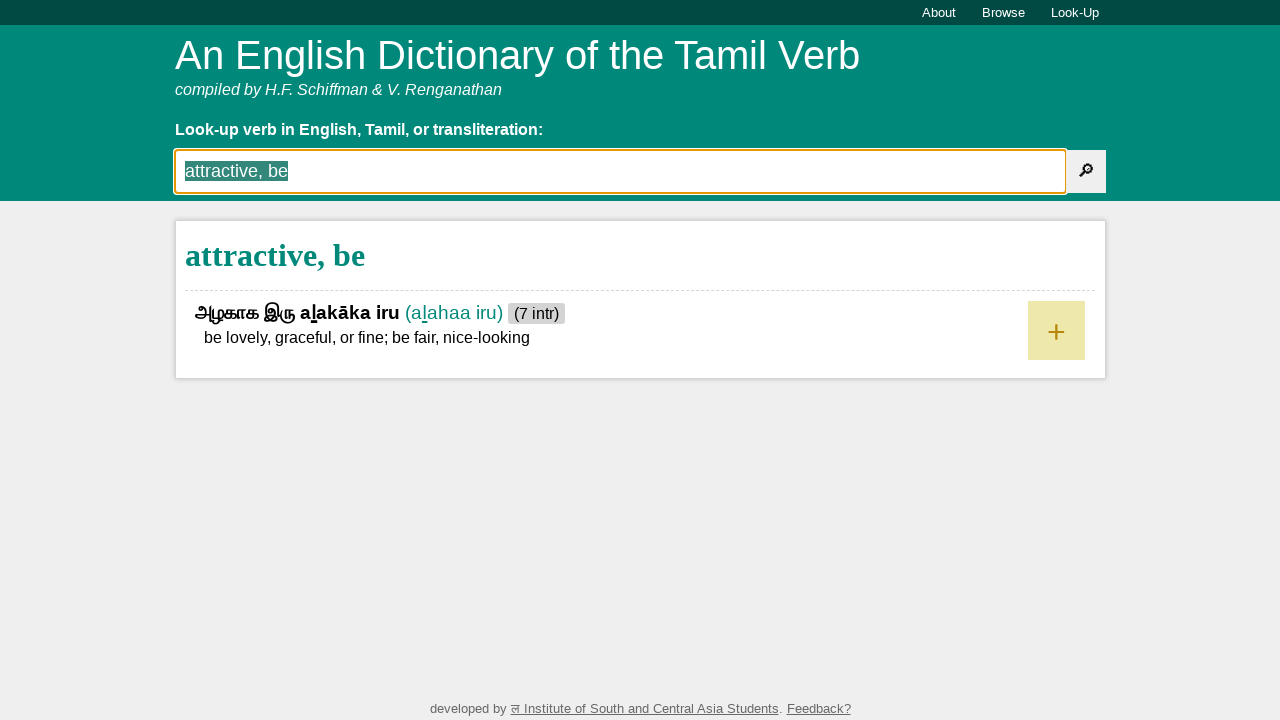

--- FILE ---
content_type: text/html; charset=utf-8
request_url: http://tamilverb.com/?t=e&q=attractive,%20be
body_size: 1771
content:
<!DOCTYPE html>
<html lang="en" xmlns="http://www.w3.org/1999/xhtml">
<head>
	<meta charset="utf-8" />
	<meta name="viewport" content="width=device-width, initial-scale=1.0" />
	<meta name="application-name" value="An English Dictionary of the Tamil Verb" />
	<meta name="description" value="&#xB85;&#xBB4;&#xB95;&#xBBE;&#xB95; &#xB87;&#xBB0;&#xBC1;. See more in the English Dictionary of the Tamil Verb by Harold F. Schiffman, Professor, emeritus, of Dravidian Lingusitics and Culture at the University of Pennsylvania's Department of South Asia Studies. It contains translations for 6597 English verbs and defines 9716 Tamil verbs." />
	<meta name="author" value="H.F. Schiffman, V. Renganathan" />
	<meta name="keywords" value="tamil verb, dictionary, Schiffman, UJCA" />
	<meta name="theme-color" value="#00897b" />
	<title>attractive, be - An English Dictionary of the Tamil Verb</title>
	<link rel="stylesheet" href="/css/site.css" />
	<script type="text/javascript" src="/js/site.js"></script>
	
</head>
<body onload="OnBodyLoad()">
	<div>
		<div id="navbar">
			<div class="centering">
				<a href="/">Look-Up</a>
				<a href="/browse">Browse</a>
				<a href="/about">About</a>
			</div>
		</div>
		<div id="header">
			<div class="centering">
				<a id="h1" href="/"><h1>An English Dictionary of the Tamil Verb</h1></a>
				<p id="author">compiled by H.F. Schiffman &amp; V. Renganathan</p>

				
<form>
	<p>Look-up verb in English, Tamil, or transliteration:</p>
	<div id="search"><input type="text" id="q" name="q" value="attractive, be" oninput="OnQueryChange(this.value)" onkeydown="OnSuggestionKey()" autocomplete="off" /><input type="submit" value="🔎" /></div>
</form>

<div id="suggestions" style="display: none" onmouseout="SelectSuggestion(-1)"></div>

			</div>
		</div>
		

<div id="entries" class="centering">
	<entry>
		<a href="/?t=e&q=attractive,%20be"><headword>attractive, be</headword></a>
		<subentry>
			<input type="button" onclick="ToggleDetails(this)" value="+" />
			<subword>
				<headwtamilf>&#xB85;&#xBB4;&#xB95;&#xBBE;&#xB95; &#xB87;&#xBB0;&#xBC1;</headwtamilf>
				<headwtamilr>al&#x331;aka&#x304;ka iru</headwtamilr>
				<headstamil>(a&#x1E3B;ahaa iru)</headstamil>
				<verbclass>(7 intr)</verbclass>
			</subword>
			<definition>be lovely, graceful, or fine; be fair, nice-looking</definition>
			<usage style="display: none">
				<div class="hdetail">Usage:</div>
				<div class="detail">
					<exwtamilf>&#xBB5;&#xBAF;&#xBA4;&#xBBE;&#xBA9;&#xBBE;&#xBB2;&#xBC1;&#xBAE;&#xBCD; &#xB85;&#xBB5;&#xBB3;&#xBCD; &#xB85;&#xBB4;&#xB95;&#xBBE;&#xB95; &#xB87;&#xBB0;&#xBC1;&#xB95;&#xBCD;&#xB95;&#xBBF;&#xBB1;&#xBBE;&#xBB3;&#xBCD;</exwtamilf>
					<exwtamilr>vayata&#x304;n&#x331;a&#x304;lum aval&#x323; al&#x331;aka&#x304;ka irukkir&#x331;a&#x304;l&#x323;</exwtamilr>
					<exstamil>
						vayasaanaalum ava a&#x1E3B;ahaa irukkaa
<audio src="/audio/attractivebe.mp3"></audio><a href="/audio/attractivebe.mp3" onclick="Play(this)"><img src="/ico/AudioOn16.png" /></a>				</exstamil>
				<translation>Though she is old, she is still attractive.</translation>
			</div>
		</usage>
	</subentry>
	</entry>
</div>

		<div id="footer">developed by <a href="//ujca.cz">ल Institute of South and Central Asia Students</a>. <a href="mailto:spolek%40ujca.cz?subject=%5BTamilVerb%5D%20Feedback">Feedback?</a></div>
	</div>
</body>
</html>

--- FILE ---
content_type: application/javascript
request_url: http://tamilverb.com/js/site.js
body_size: 1281
content:
function ToggleDetails(el)
{
	var subentry = el.parentElement;
	var usage = subentry.getElementsByTagName("usage")[0];
	var synonyms = subentry.getElementsByTagName("synonyms")[0];

	if (usage) usage.style.display = "";
	if (synonyms) synonyms.style.display = "";
	el.style.display = "none";
}

var timeoutID = 0;
function OnQueryChange(q)
{
	window.clearTimeout(timeoutID);

	if (q)
		timeoutID = window.setTimeout(function ()
		{
			var xhr = new XMLHttpRequest();
			xhr.onloadend = OnQueryResponse;
			xhr.open("GET", "/suggest/?q=" + encodeURIComponent(q));
			xhr.send();
		}, 500);
	else
		OnQueryResponse();
}
function OnQueryResponse()
{
	selectedIndex = -1;
	var suggestions = document.getElementById("suggestions");
	if (suggestions)
		if (this.responseText && this.responseText.trim())
		{
			suggestions.innerHTML = this.responseText;
			suggestions.style.display = "";
			suggestionElements = suggestions.getElementsByTagName("a");
		}
		else
			HideSuggestions();
}
function HideSuggestions()
{
	var suggestions = document.getElementById("suggestions");
	if (suggestions)
	{
		suggestions.innerHTML = "";
		suggestions.style.display = "none";
	}
}
function OnBodyLoad()
{
	var q = document.getElementById("q");
	if (q)
	{
		q.select();
		q.focus();
	}
}

var selectedIndex = -1;
var suggestionElements;
function SelectSuggestion(index)
{
	if (suggestionElements)
	{
		if (selectedIndex >= 0)
			suggestionElements[selectedIndex].className = "";

		selectedIndex = index;
		if (selectedIndex >= 0)
			suggestionElements[selectedIndex].className = "hover";
	}
}

function OnSuggestionKey(e)
{
	e = event || e;

	if (event.isComposing)
		return;

	if (suggestionElements)
	{
		var newIndex;
		switch (e.key)
		{
			case "Down":
			case "ArrowDown":
				newIndex = (selectedIndex + 1) % suggestionElements.length;
				break;

			case "Up":
			case "ArrowUp":
				newIndex = selectedIndex - 1;
				if (newIndex < 0) newIndex = suggestionElements.length - 1;
				break;

			case "Enter":
				if (selectedIndex >= 0)
				{
					if (e.preventDefault) e.preventDefault();
					window.location = suggestionElements[selectedIndex].href;
					return false;
				}
				return;

			case "Esc":
			case "Escape":
				HideSuggestions();
				return;

			default:
				return;
		}

		SelectSuggestion(newIndex);
		if (event.preventDefault) event.preventDefault();

		q = document.getElementById("q");
		if (q) q.value = suggestionElements[newIndex].firstChild.innerText;
		return false;
	}
}

function Play(a)
{
	var audio = a.previousSibling;
	if (audio.play)
	{
		audio.play();
		event.preventDefault();
		return false;
	}
}

function HScroll(target)
{
	if (target && event && event.wheelDelta)
	{
		var toLeft = event.wheelDelta > 0 && target.scrollLeft > 0
		var toRight = event.wheelDelta < 0 && target.scrollLeft < target.scrollWidth - target.clientWidth

		if (toLeft || toRight)
		{
			if (event.preventDefault) event.preventDefault();
			target.scrollLeft -= event.wheelDelta;
			return false;
		}
	}
}